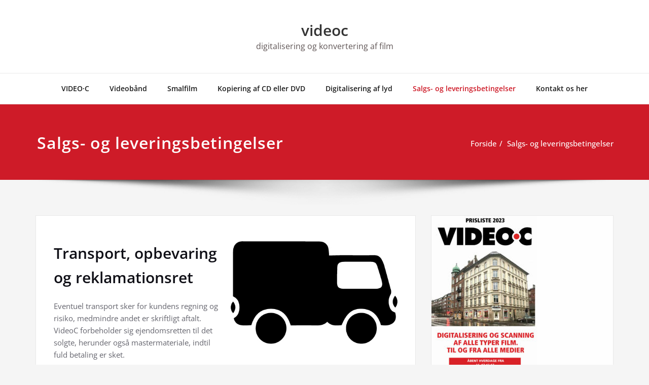

--- FILE ---
content_type: text/css
request_url: https://www-static.videoc.dk/wp-content/uploads/elementor/css/post-740.css?ver=1766420544
body_size: 284
content:
.elementor-kit-740{--e-global-color-primary:#202020;--e-global-color-secondary:#D5CCCC;--e-global-color-text:#707070;--e-global-color-accent:#F6121C;--e-global-color-52142e9a:#6EC1E4;--e-global-color-265d5138:#54595F;--e-global-color-646555c7:#7A7A7A;--e-global-color-76909005:#61CE70;--e-global-color-7652fd73:#4054B2;--e-global-color-136cfed7:#23A455;--e-global-color-391c847f:#000;--e-global-color-591bf7d3:#FFF;--e-global-typography-primary-font-family:"Roboto";--e-global-typography-primary-font-weight:600;--e-global-typography-secondary-font-family:"Roboto Slab";--e-global-typography-secondary-font-weight:400;--e-global-typography-text-font-family:"Roboto";--e-global-typography-text-font-weight:400;--e-global-typography-accent-font-family:"Roboto";--e-global-typography-accent-font-weight:500;}.elementor-section.elementor-section-boxed > .elementor-container{max-width:1140px;}.e-con{--container-max-width:1140px;}{}h1.entry-title{display:var(--page-title-display);}@media(max-width:1024px){.elementor-section.elementor-section-boxed > .elementor-container{max-width:1024px;}.e-con{--container-max-width:1024px;}}@media(max-width:767px){.elementor-section.elementor-section-boxed > .elementor-container{max-width:767px;}.e-con{--container-max-width:767px;}}